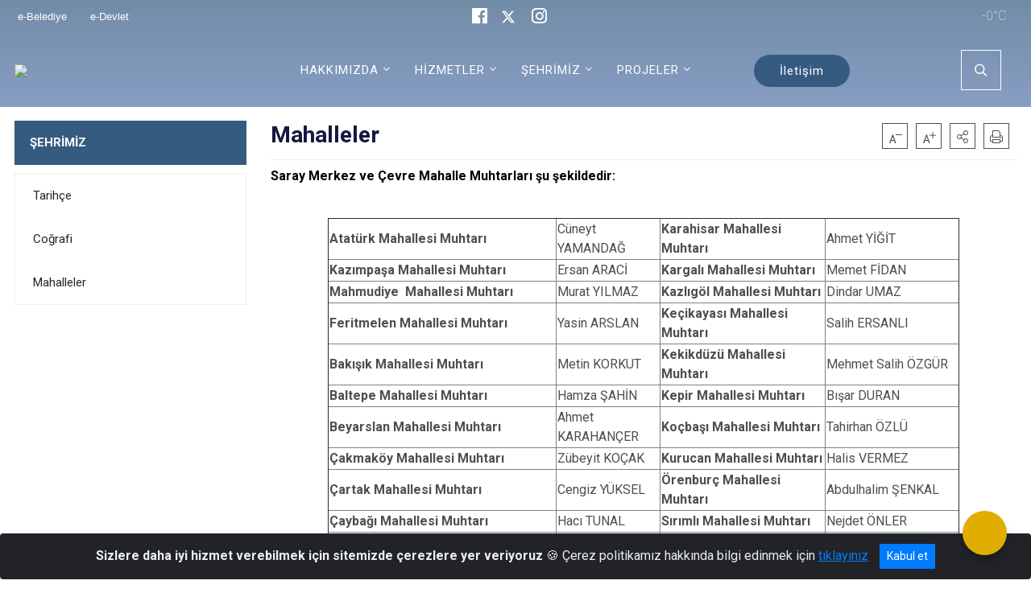

--- FILE ---
content_type: text/html; charset=utf-8
request_url: http://vansaray.bel.tr/mahalleler
body_size: 24125
content:





<!DOCTYPE html>

<html lang=&#39;tr&#39;>
<head>
    <meta name="viewport" content="width=device-width" />
    <meta http-equiv="X-UA-Compatible" content="IE=edge">
    <meta http-equiv="Content-Type" content="text/html; charset=utf-8">
    <title>T.C. SARAY BELEDİYESİ  - Mahalleler</title>
    <meta name="title" content="T.C. SARAY BELEDİYESİ  - Mahalleler">
    <meta name="description" content="Mahalleler">
    <meta name="keywords" content="VAN SARAY BELEDİYESİ">
    <meta name="google-site-verification" content="VAN SARAY BELEDİYESİ" />
    <meta name="classification" content="BELEDİYE">
    <meta name="author" content="T.C Saray Belediyesi ">
    <meta name="copyright" content="T.C Saray Belediyesi ">
    <meta name="revisit-after" content="10 days">
    <meta name="language" content="tr">
    <link rel="shortcut icon" href="/kurumlar/vansaray.bel.tr/Ekran-goruntusu-2025-04-09-170453.png" type="image/x-icon">
    <link href="https://fonts.googleapis.com/css?family=Roboto&amp;subset=latin-ext" rel="preload" as="style" onload="this.onload=null;this.rel='stylesheet'">
    <link rel="preload" href="/Content/Site/fonts/icons.ttf" as="font" type="font/ttf" crossorigin>

    <!-- Structured Data Script  -->
    <script type="application/ld+json">
    {
        "@context": "https://schema.org",
        "@type": "GovernmentOrganization",
         "name": "T.C. SARAY BELEDİYESİ  - Mahalleler"
    }
    </script>


    <style>

        /* The Modal (background) */
        .modal {
            display: none; /* Hidden by default */
            position: fixed; /* Stay in place */
            z-index: 1; /* Sit on top */
            left: 0;
            top: 0;
            width: 100%; /* Full width */
            height: 100%; /* Full height */
            overflow: auto !important; /* Enable scroll if needed */
            background-color: rgb(0,0,0); /* Fallback color */
            background-color: rgba(0,0,0,0.4); /* Black w/ opacity */
        }

        /* Modal Content/Box */
        .modal-content {
            background-color: #fefefe;
            margin: 5% auto; /* 15% from the top and centered */
            padding: 20px;
            border: 1px solid #888;
            border-radius: 20px !important;
            box-shadow: 10px 10px 5px #aaaaaa !important;
            width: 80%; /* Could be more or less, depending on screen size */
        }

        /* The Close Button */
        .close {
            color: #aaa;
            float: right;
            font-size: 28px;
            font-weight: bold;
        }

            .close:hover,
            .close:focus {
                color: black;
                text-decoration: none;
                cursor: pointer;
            }

            .close:hover,
            .close:focus {
                color: black;
                text-decoration: none;
                cursor: pointer;
            }



        .cookiealert {
            position: fixed;
            bottom: 0;
            left: 0;
            width: 100%;
            margin: 0 !important;
            z-index: 999;
            opacity: 0;
            visibility: hidden;
            border-radius: 0;
            transform: translateY(100%);
            transition: all 500ms ease-out;
            color: #ecf0f1;
            background: #212327;
        }

            .cookiealert.show {
                opacity: 1;
                visibility: visible;
                transform: translateY(0%);
                transition-delay: 1000ms;
            }

            .cookiealert a {
                text-decoration: underline
            }

            .cookiealert .acceptcookies {
                margin-left: 10px;
                vertical-align: baseline;
            }
    </style>

    <script src="/Icerik/js?v=kUfQR4eP2rHEbXnP8WNdPsPyxUQsqago--26Ux-XyzY1"></script>

    <link href="/Icerik/css?v=KVENz78dzrYM-R5NuMIp1Liy8ExNyOrCgaUs7GL6quM1" rel="stylesheet"/>



    <meta http-equiv="Content-Security-Policy" content="default-src *;
   img-src * 'self' data: https:; script-src 'self' 'unsafe-inline' 'unsafe-eval' *;
   style-src  'self' 'unsafe-inline' *">
    <script>
        ie = (function () {
            var undef,
                v = 3,
                div = document.createElement('div'),
                all = div.getElementsByTagName('i');
            while (
                div.innerHTML = '<!--[if gt IE ' + (++v) + ']><i></i><![endif]-->',
                all[0]
            );
            return v > 4 ? v : undef;
        }());

        if (ie < 9)
            document.body.innerHTML = '<div style="background:#EEE url(/Content/Common/min-ie9-img.png) center no-repeat; position:absolute; left:0; right:0; bottom:0; top:0; z-index:100000;"></div>';

        $(document).ready(function () {
            $('#DesignContainer').css({ "display": "block" });

            // Sayfadaki tüm <i class="icon-twitter"> etiketlerini seç
            const twitterIcons = document.querySelectorAll('i.icon-twitter');

            // Her bir <i> etiketini döngüye al
            twitterIcons.forEach(icon => {
                // Yeni SVG elementi oluştur
                const svgElement = document.createElement('div');
                svgElement.innerHTML = '<svg xmlns="http://www.w3.org/2000/svg" width="16" height="16" fill="currentColor" class="bi bi-twitter-x" viewBox="0 0 16 16"><path d="M12.6.75h2.454l-5.36 6.142L16 15.25h-4.937l-3.867-5.07-4.425 5.07H.316l5.733-6.57L0 .75h5.063l3.495 4.633L12.601.75Zm-.86 13.028h1.36L4.323 2.145H2.865z"/></svg>';

                // <i> etiketinin yerine SVG'yi ekle
                icon.parentNode.replaceChild(svgElement.firstChild, icon);
            });

        })
    </script>

<link href="/bundles/css/accessibility?v=Lu9-0Ax-l15c2Q9s_CLbJ46X65Kx2slscrL9PEdRYfc1" rel="stylesheet"/>
 <!-- CSS Bundle -->

</head>
<body>

    <div id="myModal" class="modal">

        Modal content
        <div class="modal-content">
            <span class="close">&times;</span>
            <p align="center" style="text-align:center"><span style="font-size:12pt"><span style="line-height:normal"><span style="tab-stops:14.2pt"><span style="font-family:Arial,sans-serif"><b><span lang="TR" style="font-family:&quot;Times New Roman&quot;,serif"><span style="color:#5b9bd5"><span style="letter-spacing:-.25pt">T.C. İÇİŞLERİ BAKANLIĞI</span></span></span></b></span></span></span></span></p>

            <p align="center" style="margin-bottom:16px; text-align:center"><span style="font-size:12pt"><span style="line-height:normal"><span style="tab-stops:14.2pt"><span style="font-family:Arial,sans-serif"><b><span lang="TR" style="font-family:&quot;Times New Roman&quot;,serif"><span style="color:#5b9bd5"><span style="letter-spacing:-.25pt">WEB SİTESİ GİZLİLİK VE ÇEREZ POLİTİKASI</span></span></span></b></span></span></span></span></p>


                <p style="margin-bottom:16px; text-align:justify"><span style="font-size:12px;"><span style="line-height:normal"><span style="font-family:Arial,sans-serif"><span lang="TR"><span style="font-family:&quot;Times New Roman&quot;,serif"> Web sitemizi ziyaret edenlerin kişisel verilerini 6698 sayılı Kişisel Verilerin Korunması Kanunu uyarınca işlemekte ve gizliliğini korumaktayız. Bu Web Sitesi Gizlilik ve Çerez Politikası ile ziyaretçilerin kişisel verilerinin işlenmesi, çerez politikası ve internet sitesi gizlilik ilkeleri belirlenmektedir.</span></span></span></span></span></p>


            <p style="margin-bottom:16px; text-align:justify"><span style="font-size:12px;"><span style="line-height:normal"><span style="font-family:Arial,sans-serif"><span lang="TR"><span style="font-family:&quot;Times New Roman&quot;,serif">Çerezler (cookies), küçük bilgileri saklayan küçük metin dosyalarıdır. Çerezler, ziyaret ettiğiniz internet siteleri tarafından, tarayıcılar aracılığıyla cihazınıza veya ağ sunucusuna depolanır. İnternet sitesi tarayıcınıza yüklendiğinde çerezler cihazınızda saklanır. Çerezler, internet sitesinin düzgün çalışmasını, daha güvenli hale getirilmesini, daha iyi kullanıcı deneyimi sunmasını sağlar. Oturum ve yerel depolama alanları da çerezlerle aynı amaç için kullanılır. İnternet sitemizde çerez bulunmamakta, oturum ve yerel depolama alanları çalışmaktadır.</span></span></span></span></span></p>

            <p style="margin-bottom:16px; text-align:justify"><span style="font-size:12px;"><span style="line-height:normal"><span style="font-family:Arial,sans-serif"><span lang="TR"><span style="font-family:&quot;Times New Roman&quot;,serif">Web sitemizin ziyaretçiler tarafından en verimli şekilde faydalanılması için çerezler kullanılmaktadır. Çerezler tercih edilmemesi halinde tarayıcı ayarlarından silinebilir ya da engellenebilir. Ancak bu web sitemizin performansını olumsuz etkileyebilir. Ziyaretçi tarayıcıdan çerez ayarlarını değiştirmediği sürece bu sitede çerez kullanımını kabul ettiği varsayılır.</span></span></span></span></span></p>

            <div style="text-align:justify"><span style="font-size:16px;"><strong><span style="font-family:&quot;Times New Roman&quot;,serif"><span style="color:black">1.Kişisel Verilerin İşlenme Amacı</span></span></strong></span></div>

            <p style="margin-bottom:16px; text-align:justify"><span style="font-size:12px;"><span style="line-height:normal"><span style="font-family:Arial,sans-serif"><span lang="TR"><span style="font-family:&quot;Times New Roman&quot;,serif">Web sitemizi ziyaret etmeniz dolayısıyla elde edilen kişisel verileriniz aşağıda sıralanan amaçlarla T.C. İçişleri Bakanlığı tarafından Kanun’un 5. ve 6. maddelerine uygun olarak işlenmektedir:</span></span></span></span></span></p>

            <ul>
                <li style="text-align:justify"><span style="font-size:12px;"><span style="line-height:normal"><span style="font-family:Arial,sans-serif"><span lang="TR"><span style="font-family:&quot;Times New Roman&quot;,serif">T.C. İçişleri Bakanlığı</span></span><span lang="TR"><span style="font-family:&quot;Times New Roman&quot;,serif"> tarafından yürütülen ticari faaliyetlerin yürütülmesi için gerekli çalışmaların yapılması ve buna bağlı iş süreçlerinin gerçekleştirilmesi,</span></span></span></span></span></li>
                <li style="text-align:justify"><span style="font-size:12px;"><span style="line-height:normal"><span style="font-family:Arial,sans-serif"><span lang="TR"><span style="font-family:&quot;Times New Roman&quot;,serif">T.C. İçişleri Bakanlığı</span></span><span lang="TR"><span style="font-family:&quot;Times New Roman&quot;,serif"> tarafından sunulan ürün ve hizmetlerden ilgili kişileri faydalandırmak için gerekli çalışmaların yapılması ve ilgili iş süreçlerinin gerçekleştirilmesi,</span></span></span></span></span></li>
                <li style="margin-bottom:16px; text-align:justify"><span style="font-size:12px;"><span style="line-height:normal"><span style="font-family:Arial,sans-serif"><span lang="TR"><span style="font-family:&quot;Times New Roman&quot;,serif">T.C. İçişleri Bakanlığı</span></span><span lang="TR"><span style="font-family:&quot;Times New Roman&quot;,serif"> tarafından sunulan ürün ve hizmetlerin ilgili kişilerin beğeni, kullanım alışkanlıkları ve ihtiyaçlarına göre özelleştirilerek ilgili kişilere önerilmesi ve tanıtılması.</span></span></span></span></span></li>
            </ul>

            <div style="text-align:justify">&nbsp;</div>

            <div style="text-align:justify"><span style="font-size:16px;"><strong><span style="font-family:&quot;Times New Roman&quot;,serif"><span style="color:black">2.Kişisel Verilerin Aktarıldığı Taraflar ve Aktarım Amacı</span></span></strong></span></div>

            <p style="margin-bottom:16px; text-align:justify"><span style="font-size:12px;"><span style="line-height:normal"><span style="font-family:Arial,sans-serif"><span lang="TR"><span style="font-family:&quot;Times New Roman&quot;,serif">Web sitemizi ziyaret etmeniz dolayısıyla elde edilen kişisel verileriniz, kişisel verilerinizin işlenme amaçları doğrultusunda, iş ortaklarımıza, tedarikçilerimize kanunen yetkili kamu kurumlarına ve özel kişilere Kanun’un 8. ve 9. maddelerinde belirtilen kişisel veri işleme şartları ve amaçları kapsamında aktarılabilmektedir.</span></span></span></span></span></p>

            <div style="text-align:justify"><strong><span style="font-size:16px;"><span style="font-family:&quot;Times New Roman&quot;,serif"><span style="color:black">3.Kişisel Verilerin Toplanma Yöntemi</span></span></span></strong></div>

            <p style="margin-bottom:16px; text-align:justify"><span style="font-size:12px;"><span style="line-height:normal"><span style="font-family:Arial,sans-serif"><span lang="TR"><span style="font-family:&quot;Times New Roman&quot;,serif">Çerezler, ziyaret edilen internet siteleri tarafından tarayıcılar aracılığıyla cihaza veya ağ sunucusuna depolanan küçük metin dosyalarıdır. Web sitemiz ziyaret edildiğinde, kişisel verilerin saklanması için herhangi bir çerez kullanılmamaktadır.</span></span></span></span></span></p>

            <div style="text-align:justify"><strong><span style="font-size:16px;"><span style="font-family:&quot;Times New Roman&quot;,serif"><span style="color:black">4.Çerezleri Kullanım Amacı</span></span></span></strong></div>

            <p style="margin-bottom:16px; text-align:justify"><span style="font-size:12px;"><span style="line-height:normal"><span style="font-family:Arial,sans-serif"><span lang="TR"><span style="font-family:&quot;Times New Roman&quot;,serif">Web sitemiz birinci ve üçüncü taraf çerezleri kullanır. Birinci taraf çerezleri çoğunlukla web sitesinin doğru şekilde çalışması için gereklidir, kişisel verilerinizi tutmazlar. Üçüncü taraf çerezleri, web sitemizin performansını, etkileşimini, güvenliğini, reklamları ve sonucunda daha iyi bir hizmet sunmak için kullanılır. Kullanıcı deneyimi ve web sitemizle gelecekteki etkileşimleri hızlandırmaya yardımcı olur. Bu kapsamda çerezler;</span></span></span></span></span></p>

            <p style="margin-bottom:16px; text-align:justify"><span style="font-size:14px;"><span style="line-height:normal"><span style="font-family:Arial,sans-serif"><b><span lang="TR"><span style="font-family:&quot;Times New Roman&quot;,serif">İşlevsel:</span></span></b><span lang="TR"><span style="font-family:&quot;Times New Roman&quot;,serif"> </span></span></span></span></span><span style="font-size:12px;"><span style="line-height:normal"><span style="font-family:Arial,sans-serif"><span lang="TR"><span style="font-family:&quot;Times New Roman&quot;,serif">Bunlar, web sitemizdeki bazı önemli olmayan işlevlere yardımcı olan çerezlerdir. Bu işlevler arasında videolar gibi içerik yerleştirme veya web sitesindeki içerikleri sosyal medya platformlarında paylaşma yer alır.</span></span></span></span></span></p>

            <h2 style="text-indent:0in; text-align:justify"><span style="font-size:14px;"><span style="font-family:&quot;Times New Roman&quot;,serif"><span style="color:black">Teknik olarak web sitemizde kullanılan çerez türleri aşağıdaki tabloda gösterilmektedir.</span></span></span></h2>

            <table class="Table" style="border:solid windowtext 1.0pt">
                <tbody>
                    <tr>
                        <td style="border:solid windowtext 1.0pt; width:137.3pt; padding:.75pt .75pt .75pt .75pt" width="186">
                            <p style="text-align:justify"><span style="font-size:14px;"><span style="line-height:normal"><span style="font-family:Arial,sans-serif"><span lang="TR"><span style="font-family:&quot;Times New Roman&quot;,serif">Oturum Çerezleri</span></span></span></span></span></p>

                            <p style="text-align:justify"><span style="font-size:14px;"><span style="line-height:normal"><span style="font-family:Arial,sans-serif"><i><span lang="TR"><span style="font-family:&quot;Times New Roman&quot;,serif">(Session Cookies)</span></span></i></span></span></span></p>
                        </td>
                        <td style="border:solid windowtext 1.0pt; width:344.7pt; padding:.75pt .75pt .75pt .75pt" width="463">
                            <p style="margin-right:7px; text-align:justify"><span style="font-size:14px;"><span style="line-height:normal"><span style="font-family:Arial,sans-serif"><span lang="TR"><span style="font-family:&quot;Times New Roman&quot;,serif">Oturum çerezleri ziyaretçilerimizin web sitemizi ziyaretleri süresince kullanılan, tarayıcı kapatıldıktan sonra silinen geçici çerezlerdir. Amacı ziyaretiniz süresince İnternet Sitesinin düzgün bir biçimde çalışmasının teminini sağlamaktır.</span></span></span></span></span></p>
                        </td>
                    </tr>
                </tbody>
            </table>

            <h2 style="text-indent:0in; text-align:justify">&nbsp;</h2>

            <p style="margin-bottom:16px; text-align:justify"><span style="font-size:12pt"><span style="line-height:normal"><span style="tab-stops:14.2pt"><span style="font-family:Arial,sans-serif"><b><span lang="TR" style="font-size:10.0pt"><span style="font-family:&quot;Times New Roman&quot;,serif">Web sitemizde çerez kullanılmasının başlıca amaçları aşağıda sıralanmaktadır:</span></span></b></span></span></span></span></p>

            <ul>
                <li style="margin-bottom:16px; text-align:justify"><span style="font-size:12px;"><span style="line-height:normal"><span style="font-family:Arial,sans-serif"><span lang="TR"><span style="font-family:&quot;Times New Roman&quot;,serif">•	İnternet sitesinin işlevselliğini ve performansını arttırmak yoluyla sizlere sunulan hizmetleri geliştirmek,</span></span></span></span></span></li>
            </ul>

            <div style="margin-bottom:16px; text-align:justify"><strong><span style="font-size:16px;"><span style="font-family:&quot;Times New Roman&quot;,serif"><span style="color:black">5.Çerez Tercihlerini Kontrol Etme</span></span></span></strong></div>

            <p style="margin-bottom:16px; text-align:justify"><span style="font-size:12px;"><span style="line-height:normal"><span style="font-family:Arial,sans-serif"><span lang="TR"><span style="font-family:&quot;Times New Roman&quot;,serif">Farklı tarayıcılar web siteleri tarafından kullanılan çerezleri engellemek ve silmek için farklı yöntemler sunar. Çerezleri engellemek / silmek için tarayıcı ayarları değiştirilmelidir. Tanımlama bilgilerinin nasıl yönetileceği ve silineceği hakkında daha fazla bilgi edinmek için </span></span><a href="http://www.allaboutcookies.org" style="color:blue; text-decoration:underline"><span style="font-family:&quot;Times New Roman&quot;,serif">www.allaboutcookies.org</span></a><span lang="TR"><span style="font-family:&quot;Times New Roman&quot;,serif"> adresi ziyaret edilebilir. Ziyaretçi, tarayıcı ayarlarını değiştirerek çerezlere ilişkin tercihlerini kişiselleştirme imkânına sahiptir. &nbsp;</span></span></span></span></span></p>

            <div style="text-align:justify"><strong><span style="font-size:16px;"><span style="font-family:&quot;Times New Roman&quot;,serif"><span style="color:black">6.Veri Sahiplerinin Hakları</span></span></span></strong></div>

            <p style="margin-bottom:16px; text-align:justify"><span style="font-size:12px;"><span style="line-height:normal"><span style="font-family:Arial,sans-serif"><span lang="TR"><span style="font-family:&quot;Times New Roman&quot;,serif">Kanunun ilgili kişinin haklarını düzenleyen 11 inci maddesi kapsamındaki talepleri, Politika’da düzenlendiği şekilde, ayrıntısını Bakanlığımıza ileterek yapabilir. Talebin niteliğine göre en kısa sürede ve en geç otuz gün içinde başvuruları ücretsiz olarak sonuçlandırılır; ancak işlemin ayrıca bir maliyet gerektirmesi halinde Kişisel Verileri Koruma Kurulu tarafından belirlenecek tarifeye göre ücret talep edilebilir.</span></span></span></span></span></p>

            <h2 style="text-indent:0in; text-align:justify">&nbsp;</h2>

        </div>

    </div>

    <div id="DesignContainer" class="saturnContainer"
         style="display:none; max-width: ;width:100%; margin-left: 0%; margin-right: 0%;margin: 0 auto;">
        
        <div class=""><div class=" saturnHeader"><div>
<style type="text/css">body {
    font-family: 'Roboto', sans-serif;
    font-size: 16px;
}
</style>
<div>



<style>
    .ml-auto, .mx-auto {
        margin: auto !important;
    }

    .navbar-brand {
        margin-right: 3rem !important;
    }
</style>





<link href="/Areas/WebPart/Contents/BHeader/css/header.css" rel="stylesheet" />
<link href="/WebPart/BHeader-css?v=03XY6AAekpqnLXrm7BrQ-OAn3Vo-V1o8SarHtzoAS7M1" rel="stylesheet"/>


<div id="ew8dcbb261659e4ea3ab2213d1316eb585">
    <div class="top-container">
        <div class="buyukHeader_Top topbar d-none d-md-block">
            <div class="container">
                <div class="row no-gutters">
                    <div class="col-4 d-none d-md-block headerLinkler">
                            <a href="https://www.belediye.gov.tr/" target="_blank" rel="noopener noreferrer">e-Belediye <i class="fas fa-external-link-alt"></i></a>
                            <a href="https://www.turkiye.gov.tr/" target="_blank" rel="noopener noreferrer">e-Devlet <i class="fas fa-external-link-alt"></i></a>
                    </div>
                    <div class="col-4 d-none d-md-block headerSosyal">

                            <a href="https://www.facebook.com/share/15ws2Bv64g/" target="_blank" rel="noopener noreferrer"><i class="icon-facebook" style="font-size:1.2rem;margin-right:15px"></i> </a>
                                                    <a href="https://x.com/SarayBldy65?t=SJTJrrofbSjJrgo2bDjjfQ&amp;s=09" target="_blank" rel="noopener noreferrer"><i class="icon-twitter" style="font-size:1.2rem;margin-right:15px"></i></a>
                                                    <a href="https://www.instagram.com/saraybelediyesi_?igsh=MWE3NW1mNDJoOGxjNg==" target="_blank" rel="noopener noreferrer"><i class="icon-instagram" style="font-size:1.2rem;margin-right:15px"></i></a>
                                                                    </div>



                    <div class="col-4 d-none d-md-block headerSag">
                        <div class="buyukHeader_havadurumu"></div>

                    </div>

                </div>
            </div>
        </div>
        <div class="header">
            <div class="container">
                <nav class="d-md-none navbar navbar-expand-md navbar-dark" id="MobileMenu">
                    <a class="navbar-brand float-left" href="http://www.vansaray.bel.tr">
                        <div class="logo-img"><img src="/kurumlar/vansaray.bel.tr/logo-bayrakli.png" /></div>
                        <div class="logo-text"> T.C. SARAY BELEDİYESİ</div>
                    </a>
                    <span class="navbar-toggler mh-btns-right navbar-toggler-search">
                        <a href="#MobileSearch"><i class="icon-search"></i></a>
                    </span>
                    <span class="navbar-toggler mh-btns-right"><a href="#MobileSlideMenu"><i class="icon-bars"></i></a></span>
                </nav>
                <nav class="d-none d-md-flex navbar navbar-expand-md" id="DesktopMenu">
                    <a class="navbar-brand" href="http://www.vansaray.bel.tr">
                        <div class="logo-img"><img class="img-fluid" src="/kurumlar/vansaray.bel.tr/logo-bayrakli.png" /></div>
                        <div class="logo-text"> T.C. SARAY BELEDİYESİ</div>
                    </a>
                    <div class="collapse navbar-collapse" id="headerNavbar">
                            <ul class="navbar-nav ml-auto">
                <li class="nav-item dropdown">
                    <a class="nav-link dropdown-toggle" id="menu_251683" href="#" role="button" data-toggle="dropdown" aria-haspopup="true" aria-expanded="false">HAKKIMIZDA</a>
                    <div class="dropdown-menu" aria-labelledby="menu_251683">

                        <div class="container">
                            <div class="row no-gutters">
                                <div class="col-lg-4 col-md-4">

                                </div>
                                <div class="col-lg-8 col-md-8">
                                    <div class="menu-list">
                                            <ul>
                                                        <li>
                                                                <a href="//vansaray.bel.tr/tarihcemiz">Belediye Hakkında</a>
                                                        </li>
                                                        <li>
                                                                <a href="#">Müdürlükler</a>
                                                        </li>
                                                        <li>
                                                                <a href="#">Teşkilat Şeması</a>
                                                        </li>
                                                        <li>
                                                                <a href="//vansaray.bel.tr/haberler">Haberler</a>
                                                        </li>
                                                        <li>
                                                                <a href="//vansaray.bel.tr/duyurular">Duyurular</a>
                                                        </li>
                                                        <li tabindex="0">
                                                            <a class="menu-list-submenu" href="#">Galeriler</a>
                                                                <ul class="" style="margin-left:0px">
                                                                        <li>
                                                                                <a href="//vansaray.bel.tr/carsi-meydani-isiklandirmasi">Foto Galeri</a>
                                                                        </li>
                                                                        <li>
                                                                                <a href="#">Video Galeri</a>
                                                                        </li>
                                                                </ul>
                                                        </li>
                                            </ul>
                                    </div>
                                </div>
                            </div>
                        </div>
                    </div>
                </li>
                <li class="nav-item dropdown">
                    <a class="nav-link dropdown-toggle" id="menu_251704" href="#" role="button" data-toggle="dropdown" aria-haspopup="true" aria-expanded="false">HİZMETLER</a>
                    <div class="dropdown-menu" aria-labelledby="menu_251704">

                        <div class="container">
                            <div class="row no-gutters">
                                <div class="col-lg-4 col-md-4">

                                </div>
                                <div class="col-lg-8 col-md-8">
                                    <div class="menu-list">
                                            <ul>
                                                        <li tabindex="0">
                                                            <a class="menu-list-submenu" href="#">Kamu Hizmetleri</a>
                                                                <ul class="" style="margin-left:0px">
                                                                        <li>
                                                                                <a href="//vansaray.bel.tr/yapi-kullanim">Yapı Kullanım</a>
                                                                        </li>
                                                                        <li>
                                                                                <a href="//vansaray.bel.tr/insaat-ruhsati">İnşaat Ruhsatı</a>
                                                                        </li>
                                                                        <li>
                                                                                <a href="//vansaray.bel.tr/numarataj">Numarataj</a>
                                                                        </li>
                                                                        <li>
                                                                                <a href="//vansaray.bel.tr/vergi-islemleri">Vergi İşlemleri</a>
                                                                        </li>
                                                                        <li>
                                                                                <a href="//vansaray.bel.tr/isyeri-acma-ruhsati">İşyeri Açma Ruhsatı</a>
                                                                        </li>
                                                                        <li>
                                                                                <a href="//vansaray.bel.tr/evlilik-hizmetleri">Evlilik Hizmetleri</a>
                                                                        </li>
                                                                </ul>
                                                        </li>
                                                        <li tabindex="0">
                                                            <a class="menu-list-submenu" href="#">Kültür</a>
                                                                <ul class="" style="margin-left:0px">
                                                                        <li>
                                                                                <a href="#">Etkinlikler</a>
                                                                        </li>
                                                                </ul>
                                                        </li>
                                            </ul>
                                    </div>
                                </div>
                            </div>
                        </div>
                    </div>
                </li>
                <li class="nav-item dropdown">
                    <a class="nav-link dropdown-toggle" id="menu_251722" href="#" role="button" data-toggle="dropdown" aria-haspopup="true" aria-expanded="false">ŞEHRİMİZ</a>
                    <div class="dropdown-menu" aria-labelledby="menu_251722">

                        <div class="container">
                            <div class="row no-gutters">
                                <div class="col-lg-4 col-md-4">

                                </div>
                                <div class="col-lg-8 col-md-8">
                                    <div class="menu-list">
                                            <ul>
                                                        <li>
                                                                <a href="//vansaray.bel.tr/tarihcemiz">Tarihçe</a>
                                                        </li>
                                                        <li>
                                                                <a href="//vansaray.bel.tr/cografyasi">Coğrafi</a>
                                                        </li>
                                                        <li>
                                                                <a href="//vansaray.bel.tr/mahalleler">Mahalleler</a>
                                                        </li>
                                            </ul>
                                    </div>
                                </div>
                            </div>
                        </div>
                    </div>
                </li>
                <li class="nav-item dropdown">
                    <a class="nav-link dropdown-toggle" id="menu_251731" href="#" role="button" data-toggle="dropdown" aria-haspopup="true" aria-expanded="false">PROJELER</a>
                    <div class="dropdown-menu" aria-labelledby="menu_251731">

                        <div class="container">
                            <div class="row no-gutters">
                                <div class="col-lg-4 col-md-4">

                                </div>
                                <div class="col-lg-8 col-md-8">
                                    <div class="menu-list">
                                            <ul>
                                                        <li>
                                                                <a href="//vansaray.bel.tr/5-mahallemize-modern-semt-sahasi-yapildi">Tamamlanan Projeler</a>
                                                        </li>
                                                        <li>
                                                                <a href="//vansaray.bel.tr/5-mahallemize-modern-semt-sahasi-yapildi">Devam Eden Projeler</a>
                                                        </li>
                                                        <li>
                                                                <a href="#">Planlanan Projeler</a>
                                                        </li>
                                            </ul>
                                    </div>
                                </div>
                            </div>
                        </div>
                    </div>
                </li>
        <li class="col-auto nav-item" id="specialButon">
            <a id="specialButonA" class="nav-link sagButton" href=""></a>
        </li>

    </ul>

                        <div class="search-form-container dropdown">
                            <a class="search-button dropdown-toggle" id="headerSearch" href="javascript:void(0);" data-toggle="dropdown" aria-haspopup="true" aria-expanded="false">
                                <div class="btn-search"></div>
                            </a>
                            <div class="search-form dropdown-menu dropdown-menu-right">
                                <div class="container">
                                    <div class="row">
                                        <div class="col-md-8 col-lg-6 mx-auto">
                                            <div class="input-group form-search">
                                                <input id="ew8dcbb261659e4ea3ab2213d1316eb5851" class="form-control" type="text" placeholder="Aramak istediğiniz kelimeyi yazınız." aria-label="Aramak istediğiniz kelimeyi yazınız." aria-describedby="search-input" />
                                                <div class="input-group-append">
                                                    <button class="btn px-5" id="ew8dcbb261659e4ea3ab2213d1316eb5852" type="button">Ara</button>
                                                </div>
                                            </div>
                                        </div>
                                    </div>
                                </div>
                            </div>
                        </div>
                    </div>
                </nav>
            </div>
        </div>
        <div class="progress-container">
            <div class="progress-bar" id="scrollindicator"></div>
        </div>
    </div>
    <div class="page_wrapper"></div>
    <div class="d-none">
        <nav id="MobileSearch" aria-hidden="true">
            <div class="navbar-search">
                <div class="input-group">
                    <input class="form-control BHeaderarama" type="text" id="ew8dcbb261659e4ea3ab2213d1316eb5853" aria-label="Lütfen aramak istediğiniz kelimeyi yazınız..." placeholder="Lütfen aramak istediğiniz kelimeyi yazınız...">
                    <div class="input-group-append">
                        <span class="input-group-text"><i class="icon-search"></i></span>
                    </div>
                    <a class="btn-clear" href="javascript:void(0);"><i class="icon-close"></i></a>
                </div><a class="btn btn-navy" id="ew8dcbb261659e4ea3ab2213d1316eb5854" onclick="mobilArama()">Ara</a>
            </div>
        </nav>
        <nav id="MobileSlideMenu" aria-hidden="true">
                <ul>
                <li>
                    <span>HAKKIMIZDA</span>
                        <ul>
                <li>
                        <a href="//vansaray.bel.tr/tarihcemiz">Belediye Hakkında</a>
                </li>
                <li>
                        <a href="#">Müdürlükler</a>
                </li>
                <li>
                        <a href="#">Teşkilat Şeması</a>
                </li>
                <li>
                        <a href="//vansaray.bel.tr/haberler">Haberler</a>
                </li>
                <li>
                        <a href="//vansaray.bel.tr/duyurular">Duyurular</a>
                </li>
                <li>
                    <span>Galeriler</span>
                        <ul>
                <li>
                        <a href="//vansaray.bel.tr/carsi-meydani-isiklandirmasi">Foto Galeri</a>
                </li>
                <li>
                        <a href="#">Video Galeri</a>
                </li>
    </ul>



                </li>
    </ul>



                </li>
                <li>
                    <span>HİZMETLER</span>
                        <ul>
                <li>
                    <span>Kamu Hizmetleri</span>
                        <ul>
                <li>
                        <a href="//vansaray.bel.tr/yapi-kullanim">Yapı Kullanım</a>
                </li>
                <li>
                        <a href="//vansaray.bel.tr/insaat-ruhsati">İnşaat Ruhsatı</a>
                </li>
                <li>
                        <a href="//vansaray.bel.tr/numarataj">Numarataj</a>
                </li>
                <li>
                        <a href="//vansaray.bel.tr/vergi-islemleri">Vergi İşlemleri</a>
                </li>
                <li>
                        <a href="//vansaray.bel.tr/isyeri-acma-ruhsati">İşyeri Açma Ruhsatı</a>
                </li>
                <li>
                        <a href="//vansaray.bel.tr/evlilik-hizmetleri">Evlilik Hizmetleri</a>
                </li>
    </ul>



                </li>
                <li>
                    <span>Kültür</span>
                        <ul>
                <li>
                        <a href="#">Etkinlikler</a>
                </li>
    </ul>



                </li>
    </ul>



                </li>
                <li>
                    <span>ŞEHRİMİZ</span>
                        <ul>
                <li>
                        <a href="//vansaray.bel.tr/tarihcemiz">Tarihçe</a>
                </li>
                <li>
                        <a href="//vansaray.bel.tr/cografyasi">Coğrafi</a>
                </li>
                <li>
                        <a href="//vansaray.bel.tr/mahalleler">Mahalleler</a>
                </li>
    </ul>



                </li>
                <li>
                    <span>PROJELER</span>
                        <ul>
                <li>
                        <a href="//vansaray.bel.tr/5-mahallemize-modern-semt-sahasi-yapildi">Tamamlanan Projeler</a>
                </li>
                <li>
                        <a href="//vansaray.bel.tr/5-mahallemize-modern-semt-sahasi-yapildi">Devam Eden Projeler</a>
                </li>
                <li>
                        <a href="#">Planlanan Projeler</a>
                </li>
    </ul>



                </li>
    </ul>

        </nav>
    </div>
</div>

<script src="/WebPart/BHeader-js?v=BMaaL4XJI4YhgWXbWFxed3JeVeN5WwbutplXcyeLjWw1"></script>


<script>
    var mobildilmenu = "";
    $(document).ready(function () {
        $("#ew8dcbb261659e4ea3ab2213d1316eb585").css({ "display": "block" });
        $("#ew8dcbb261659e4ea3ab2213d1316eb585").BHeader({
            UstAlanBgColor:' ',
            ustLinkColor: '#fff',
            textColor: '#fff',
            menuTextColor:'#13183E',
            butonBgColor: '#355b81',
            btnHoverColor: '#fff',
            iconColor:'#fff'
        });

        var mobilustmenu = new Array();
        mobilustmenu = [{"Link":"https://www.belediye.gov.tr/","Baslik":"e-Belediye"},{"Link":"https://www.turkiye.gov.tr/","Baslik":"e-Devlet"}];
        mobilustmenu.forEach(ustLinklerDon)

            function ustLinklerDon(item) {
                $('#MobileSlideMenu>ul').append("<li class='mm-listitem'><a href='" + item.Link + "' target='_blank' class='mm-listitem__text ext-link'>" + item.Baslik + "</a> </li>");
            }

        $('#MobileSlideMenu>ul').append(mobildilmenu);


        


        var hangiTasarim=" ";   //üst alana arkaplan rengi vermek 1.tasarımı seçtiğini belirtir, bu durumda açılır menüye tıklayınca beyaz alana arkaplan rengi vermemesi gerekir

        if (hangiTasarim != " ") {

            $(".top-container .header").css("background-color", "#fff");


            //üst alan rengi seçilirse icon renkleri de o rengi almali, mobil için bu önemli
            function injectStyles(rule) {
                var div = $("<div />", {
                    html: '<style>' + rule + '</style>'
                }).appendTo("body");
            }
            injectStyles('.fixedTop .buyukHeader_Top a {color: ' + "#fff" + " !important"); //üst alan rengi scroll olunca linkler
            injectStyles('.fixedTop .headerSosyal .cls-2 {fill: ' + "#fff" + " !important"); //üst alan rengi scroll olunca linkler
            injectStyles('.fixedTop .buyukHeader_havadurumu{color: ' + "#fff" + " !important"); //üst alan rengi scroll olunca hava durumu
            injectStyles('#specialButonA {color: ' + "#fff" + " !important"); //butonun yazı rengi sıkıntıya girmesin diye

            injectStyles('.icon-search:before{color: ' + "#fff" + " !important"); //üst alan rengi seçilirse iconun rengi
            injectStyles('.icon-bars:before{color: ' + "#fff" + " !important");//üst alan rengi seçilirse hamburger iconun rengi
             injectStyles('.top-container .search-form-container .search-button .btn-search:before{color: ' + " " + " !important");
            injectStyles('.top-container .search-form-container .search-button .btn-search{border:1px solid ' + " " + " !important");
            injectStyles('.belediyeDil{background-color:' + " " + " !important"); //dil seçimi renk ayarı


               injectStyles('#MobileSearch i{color: ' + " " + " !important");
            injectStyles('#MobileSearch .navbar-search input{color: ' + " " + " !important");
            injectStyles('#MobileSearch .btn-navy {background-color: ' + " " + " !important");
            injectStyles('#MobileSlideMenu .navbar-header{color: ' + " " + " !important");
            injectStyles('#MobileSlideMenu .mm-listview .mm-listitem .mm-listitem__text {color: ' + " " + " !important");
            injectStyles('#MobileSlideMenu .mm-listview .mm-listitem.MobileEmailLink a span, #MobileSlideMenu .mm-listview .mm-listitem.MobileEmailLink a strong{color: ' + " " + " !important");
            injectStyles('#MobileSlideMenu .mm-listview .mm-listitem .mm-listitem__text.ext-link:after{color: ' + " " + " !important");
            injectStyles('#MobileSlideMenu i{color: ' + " " + " !important");
            injectStyles('#MobileSlideMenu .mm-listview .mm-listitem .mm-btn_next:after{color: ' + " " + " !important");
            injectStyles('#MobileSlideMenu :not(#mm-1) .mm-navbar__title {background-color: ' + " " + " !important");
            injectStyles('#MobileSlideMenu .mm-menu_offcanvas .navbar-header{color: ' + " " + " !important");
            injectStyles('.mm-menu_offcanvas .navbar-header{color: ' + " " + " !important");


        }



        if (1 == 1) {

            $("#specialButonA").attr("href", " http://vansaray.bel.tr/iletisim");
            $("#specialButonA").text(" İletişim");
            var btnBilgiText = $("#specialButonA").text(" İletişim")[0].outerText;
            var btnBilgiLink = $("#specialButonA").attr("href", " http://vansaray.bel.tr/iletisim")[0].href;
            $('#MobileSlideMenu>ul').append("<li class='mm-listitem'><a href=" + btnBilgiLink + " target='_blank' class='mm-listitem__text ext-link'>" + btnBilgiText + "</a> </li>")
        }
        else {
            $("#specialButon").hide();
        }



        StickyHeader();

        $('#ew8dcbb261659e4ea3ab2213d1316eb585 .dropdown-menu').on({
            "click": function (e) {
                e.stopPropagation();
            }
        });

        $('#ew8dcbb261659e4ea3ab2213d1316eb585 .dropdown-toggle').on('click', function () {
            if ($(this).parent().hasClass('show')) {
                if ($(this).length && $(this).attr('href')) {
                    location.href = $(this).attr('href');
                }
            }
        });


        function getKeyCode(key) {
            return (key == null) ? event.keyCode : key.keyCode;
        }

        $(document).on('keyup', function (eventObj) {
            if (getKeyCode(eventObj) == '9') {
                var $el = $(document.activeElement);
                $('body *').removeClass('hover');
                $el.addClass('hover');
                if ($el.hasClass("dropdown-toggle")) {
                    $el.click();
                }
            }
        });

        $('#ew8dcbb261659e4ea3ab2213d1316eb585 .navbar .dropdown').on('show.bs.dropdown', function () {
            $('#ew8dcbb261659e4ea3ab2213d1316eb585 .page_wrapper').show();
        });
        $('#ew8dcbb261659e4ea3ab2213d1316eb585 .navbar .dropdown').on('hide.bs.dropdown', function () {
            $('#ew8dcbb261659e4ea3ab2213d1316eb585 .page_wrapper').hide();
        });

        $('#MobileSlideMenu').mmenu({
            "navbar": {
                title: '',
            },
            "navbars": [
                {
                    "position": "top",
                    "height": 1,
                    "content": [
                        "<div class='navbar-header'> T.C. SARAY BELEDİYESİ<i class='icon-close'></i></div>",
                    ]
                }
            ],
            "extensions": [
                "pagedim-black",
                "position-front",
                "position-right",
                "border-full"
            ]
        }, {
                language: "tr"
            });


        $('#MobileSearch').mmenu({
            hooks: {
                "openPanel:finish": function ($panel) {
                    $('.navbar-header .icon-close').click(function () {
                        $('.mm-wrapper__blocker a').click();
                    });
                }
            },
            "navbar": {
                title: '',
            },
            "navbars": [
                {
                    "position": "top",
                    "height": 1,
                    "content": [
                        "<div class='navbar-header'>Aramak istediğiniz kelimeyi yazınız.<i class='icon-close'></i></div>",
                    ]
                }
            ],
            "extensions": [
                "pagedim-black",
                "position-front",
                "position-right",
                "border-full"
            ]
        }, {
                language: "tr"
            });

        $('#ew8dcbb261659e4ea3ab2213d1316eb585 .navbar-search input').on('keyup', function () {
            if ($(this).val() === '') {
                $('#ew8dcbb261659e4ea3ab2213d1316eb585 .navbar-search .btn-clear').hide();
            } else {
                $('#ew8dcbb261659e4ea3ab2213d1316eb585 .navbar-search .btn-clear').css('display', 'flex');
            }
        });

        $('#ew8dcbb261659e4ea3ab2213d1316eb585 .navbar-search .btn-clear').on('click', function () {
            $('#ew8dcbb261659e4ea3ab2213d1316eb585 .navbar-search input').val('').focus();
            $(this).hide();
        });

        $('.ui-menu').niceScroll({
            autohidemode: false,
            cursorwidth: '4px',
            cursorborder: '0px',
            cursorborderradius: '0px',
            cursorcolor: '#fff',
            railoffset: true,
            //railpadding: { top: 10, right: 0, left: 0, bottom: 0 },
            railvalign: top,
            background: '#EEEEEE'
        });

    });

    $(window).scroll(function () {
        StickyHeader();
        if ($('#scrollindicator').length > 0) {
            ScrollIndicator();
        }
    });

    function StickyHeader() {
        if ($(this).scrollTop() > 0 && !$('.top-container').hasClass('fixedTop')) {
            $('.top-container').addClass('fixedTop');
            $('.main-slider, body').addClass('fixedPadding');
        }
        if ($(this).scrollTop() === 0 && $('.top-container').hasClass('fixedTop')) {
            $('.top-container').removeClass('fixedTop');
            $('.main-slider, body').removeClass('fixedPadding');
        }
    }

    function ScrollIndicator() {
        var scrollindicator = document.getElementById("scrollindicator");
        var winScroll = document.body.scrollTop || document.documentElement.scrollTop;
        var height = document.documentElement.scrollHeight - document.documentElement.clientHeight;
        var scrolled = (winScroll / height) * 100;
        scrollindicator.style.width = scrolled + "%";
    }

    $('#ew8dcbb261659e4ea3ab2213d1316eb5851').bind("enterKey", function (e) {

       var kelime = $("#ew8dcbb261659e4ea3ab2213d1316eb5851").val();
       if (kelime.trim().length < 3) {
           alert("Lütfen en az 3 harften oluşan bir kelime giriniz.");
        }
        else {
            var url = location.protocol + "//" + window.location.hostname + "/arama" + "/ara/" + kelime;
            window.location.href = url;
        }
    });
    $('#ew8dcbb261659e4ea3ab2213d1316eb5851').keyup(function (e) {
        if (e.keyCode == 13) {
            $(this).trigger("enterKey");
        }
    });
    $("#ew8dcbb261659e4ea3ab2213d1316eb5852").click(function () {
        var kelime = $("#ew8dcbb261659e4ea3ab2213d1316eb5851").val();

        if (kelime.trim().length < 3) {
            alert("Lütfen en az 3 harften oluşan bir kelime giriniz.");
        }
        else {
            var url = location.protocol + "//" + window.location.hostname + "/arama" + "/ara/" + kelime;
            window.location.href = url;
        }

    });
      $("#ew8dcbb261659e4ea3ab2213d1316eb5853").keyup(function (e) {
        if (e.keyCode == 13) {
            $(this).trigger("enterKey");
        }
    });
    function mobilArama() {
        var kelime = $("#ew8dcbb261659e4ea3ab2213d1316eb5853").val();

        if (kelime.trim().length < 3) {
            alert('Lütfen en az 3 harften oluşan bir kelime giriniz.')
        }
        else {
            var url = location.protocol + "//" + window.location.hostname + "/arama" + "/ara/" + kelime;
            window.location.href = url;
        }
    }


            $.ajax({
            type: "POST",
            url: "/ISAYWebPart/ValilikHeader/GetHavaDurumu",
            data: {"cKey": '65'},
            success: function (data) {
                if (data != null) {
                    if (data.status) {

                        var result = data.resultingObject;
                        var derece = result["sicaklik"] != null ? result["sicaklik"].substr(0, result["sicaklik"].indexOf('.')) : "";
                        //var durum = result["hadiseDurumu"] != null ? convertHadise(result["hadiseDurumu"]) : "";
                        $(".buyukHeader_havadurumu").text("");
                        $(".buyukHeader_havadurumu").text(derece + String.fromCharCode(176)+"C");
                        //$(".header-weather .text").text("");
                        //$(".header-weather .heat").text("");
                        //$(".header-weather .text").html(durum + " ");
                        //$(".header-weather .heat").text(derece);
                        //$("#mobilederece").text(derece);

                    }
                    else {
                        console.log(data.message)
                    }
                }
            },
            error: function (err) {
                console.log(err.responseText);
            }
        });


</script></div>
</div>
</div><div class=" saturnortaalan"><style type='text/css'>.top-container:before{content:'';display:block;width:100%;height:100%;position:absolute;top:0;background:linear-gradient(0deg,rgba(16,60,134,0.5) 0%,rgba(53,91,129,0.7) 100%);}</style><div class="container" style="padding-top:140px;">
<div class="row">
<div class="col-lg-3 d-none d-lg-flex flex-column">
<div class="yanmenualani">

<link href="/WebPart/LeftSideMenu-css?v=TdG0ZGAECjpXNYDJ4cWWdZUaUJhJRBDYQpTNfuE3MxM1" rel="stylesheet"/>
<script src="/WebPart/LeftSideMenu-js?v=iBGvwYaTQRStWqcclilZZaanjW2w2QbaJETy5XmvpoM1"></script>
    <div id="we264135550a949bbbba5480003b6d133" style="display:none;"  >
        <div class="lefside-menu">
            <h6 class="menu-header"><a href="">ŞEHRİMİZ</a></h6>
                    <ul class="nav flex-column" aria-labelledby="251722">
                    <li class="nav-item">
                            <a class="nav-link" href="/tarihcemiz">Tarihçe</a>

                    </li>
                    <li class="nav-item">
                            <a class="nav-link" href="/cografyasi">Coğrafi</a>

                    </li>
                    <li class="nav-item">
                            <a class="nav-link" href="/mahalleler">Mahalleler</a>

                    </li>

        </ul>

        </div>
    </div>
    <script>
    $(document).ready(function () {
        $('#we264135550a949bbbba5480003b6d133').css({ "display": "block" });
        $("#we264135550a949bbbba5480003b6d133").leftSideMenu({
            baslikColor:"#fff",
                ustCubukBgColor: "#355b81",
                ustCubukHoverColor: "#355b81",
                menuTextColor: "#252525",
                menuHoverColor: "#FAFAFA",
        })
    })
    </script>
</div>
</div>

<div class="col-lg-9">
<link href="/WebPart/FdataContent-css?v=GORLFrdl-akzUcWwSOhlNFphTnTpEDc6FJ7XIGsx03c1" rel="stylesheet"/>

<script src="/WebPart/FdataContent-js?v=kAB8lAN0gwHLnTK5mB5Nkigw_xJgXfkZ91R2iQxBv1Q1"></script>




<div id="wb9383473a05e433bb8daa8ebb7929e29" class="row detail-content-container"  >
    <div class="col-12">
        <h2 class="page-title">
                <span>Mahalleler</span>

                <div class="share-buttons d-none d-lg-inline-flex">

                        <a class="share-group share-group-textsmall d-none d-md-block" id="smaller" href="javascript:void(0);"></a>
                        <a class="share-group share-group-textbig d-none d-md-block" id="bigger" href="javascript:void(0);"></a>
                                            <a class="share-group share-group-social dropdown-toggle" id="share-dropdown" href="javascript:void(0);" role="button" data-toggle="dropdown" aria-haspopup="true" aria-expanded="false"></a>
                        <div class="dropdown-menu" aria-labelledby="share-dropdown">
                            <a class="share-group share-group-facebook" href="" target="_blank" rel="noopener noreferrer"></a>
                            <a class="share-group share-group-linkedin" href="" target="_blank" rel="noopener noreferrer"></a>
                            <a class="share-group share-group-twitter" href="" target="_blank" rel="noopener noreferrer"><svg xmlns="http://www.w3.org/2000/svg" width="14" height="14" fill="currentColor" viewBox="0 0 16 16"><path d="M12.6.75h2.454l-5.36 6.142L16 15.25h-4.937l-3.867-5.07-4.425 5.07H.316l5.733-6.57L0 .75h5.063l3.495 4.633L12.601.75Zm-.86 13.028h1.36L4.323 2.145H2.865z" /></svg></a>
                        </div>
                                            <a class="share-group share-group-print" href="#"></a>
                    <a class="share-group IsaretDiliIcon" href="#"  onclick="lightbox_open();" style="display:none"></a>
                </div>
                <div class="share-buttons d-lg-none">
                        <div class="share-group-container">
                            
                            <a class="share-group share-group-facebook" href="" target="_blank" rel="noopener noreferrer"></a>
                            <a class="share-group share-group-linkedin" href="" target="_blank" rel="noopener noreferrer"></a>
                            <a class="share-group share-group-twitter" href="" target="_blank" rel="noopener noreferrer"><svg xmlns="http://www.w3.org/2000/svg" width="14" height="14" fill="currentColor" viewBox="0 0 16 16"><path d="M12.6.75h2.454l-5.36 6.142L16 15.25h-4.937l-3.867-5.07-4.425 5.07H.316l5.733-6.57L0 .75h5.063l3.495 4.633L12.601.75Zm-.86 13.028h1.36L4.323 2.145H2.865z" /></svg></a>
                        </div>
                    <div class="share-group-container">
                            <a class="share-group share-group-print" href="#"></a>
                        <a class="share-group IsaretDiliIcon" href="#" onclick="lightbox_open();" style="display:none"></a>
                    </div>
                </div>
        </h2>
    </div>
    <div class="col-12">
        <div class="icerik" id="wb9383473a05e433bb8daa8ebb7929e292">
            <p><span style="color: #000000;"><strong>Saray Merkez ve &Ccedil;evre Mahalle Muhtarları şu şekildedir:</strong></span></p>

<div>&nbsp;
<table border="1" cellpadding="1" cellspacing="1" style="width: 84.7285%; margin-left: auto; margin-right: auto;">
	<tbody>
		<tr>
			<td style="width: 29%;"><strong>Atat&uuml;rk Mahallesi Muhtarı</strong></td>
			<td style="width: 13%;">C&uuml;neyt YAMANDAĞ</td>
			<td style="width: 21%;"><strong>Karahisar Mahallesi Muhtarı</strong></td>
			<td style="width: 16.8772%;">Ahmet YİĞİT</td>
		</tr>
		<tr>
			<td style="width: 29%;"><strong>Kazımpaşa Mahallesi Muhtarı</strong></td>
			<td style="width: 13%;">Ersan ARACİ</td>
			<td style="width: 21%;"><strong>Kargalı Mahallesi Muhtarı</strong></td>
			<td style="width: 16.8772%;">Memet FİDAN</td>
		</tr>
		<tr>
			<td style="width: 29%;"><strong>Mahmudiye&nbsp; Mahallesi Muhtarı</strong></td>
			<td style="width: 13%;">Murat YILMAZ</td>
			<td style="width: 21%;"><strong>Kazlıg&ouml;l Mahallesi Muhtarı</strong></td>
			<td style="width: 16.8772%;">Dindar UMAZ&nbsp;</td>
		</tr>
		<tr>
			<td style="width: 29%;"><strong>Feritmelen&nbsp;Mahallesi Muhtarı</strong></td>
			<td style="width: 13%;">Yasin ARSLAN</td>
			<td style="width: 21%;"><strong>Ke&ccedil;ikayası&nbsp;Mahallesi Muhtarı</strong></td>
			<td style="width: 16.8772%;">Salih ERSANLI</td>
		</tr>
		<tr>
			<td style="width: 29%;"><strong>Bakışık&nbsp;Mahallesi Muhtarı</strong></td>
			<td style="width: 13%;">Metin KORKUT</td>
			<td style="width: 21%;"><strong>Kekikd&uuml;z&uuml;&nbsp;Mahallesi Muhtarı</strong></td>
			<td style="width: 16.8772%;">Mehmet Salih &Ouml;ZG&Uuml;R&nbsp;</td>
		</tr>
		<tr>
			<td style="width: 29%;"><strong>Baltepe&nbsp;Mahallesi Muhtarı</strong></td>
			<td style="width: 13%;">Hamza ŞAHİN</td>
			<td style="width: 21%;"><strong>Kepir&nbsp;Mahallesi Muhtarı</strong></td>
			<td style="width: 16.8772%;">Bışar DURAN</td>
		</tr>
		<tr>
			<td style="width: 29%;"><strong>Beyarslan</strong>&nbsp;<strong>Mahallesi Muhtarı</strong></td>
			<td style="width: 13%;">Ahmet KARAHAN&Ccedil;ER</td>
			<td style="width: 21%;"><strong>Ko&ccedil;başı&nbsp;Mahallesi Muhtarı</strong></td>
			<td style="width: 16.8772%;">Tahirhan &Ouml;ZL&Uuml;</td>
		</tr>
		<tr>
			<td style="width: 29%;"><strong>&Ccedil;akmak&ouml;y</strong>&nbsp;<strong>Mahallesi Muhtarı</strong></td>
			<td style="width: 13%;">Z&uuml;beyit KO&Ccedil;AK</td>
			<td style="width: 21%;"><strong>Kurucan&nbsp;Mahallesi Muhtarı</strong></td>
			<td style="width: 16.8772%;">Halis VERMEZ&nbsp;&nbsp;</td>
		</tr>
		<tr>
			<td style="width: 29%;"><strong>&Ccedil;artak&nbsp;Mahallesi Muhtarı</strong></td>
			<td style="width: 13%;">Cengiz Y&Uuml;KSEL</td>
			<td style="width: 21%;"><strong>&Ouml;renbur&ccedil;&nbsp;Mahallesi Muhtarı</strong></td>
			<td style="width: 16.8772%;">Abdulhalim ŞENKAL&nbsp;</td>
		</tr>
		<tr>
			<td style="width: 29%;"><strong>&Ccedil;aybağı&nbsp;Mahallesi Muhtarı</strong></td>
			<td style="width: 13%;">Hacı TUNAL</td>
			<td style="width: 21%;"><strong>Sırımlı&nbsp;Mahallesi Muhtarı</strong></td>
			<td style="width: 16.8772%;">Nejdet &Ouml;NLER</td>
		</tr>
		<tr>
			<td style="width: 29%;"><strong>Değirmig&ouml;l&nbsp;Mahallesi Muhtarı</strong></td>
			<td style="width: 13%;">İhsan Y&Uuml;KSEK</td>
			<td style="width: 21%;"><strong>Turank&ouml;y&nbsp;Mahallesi Muhtarı</strong></td>
			<td style="width: 16.8772%;">Celaleddin IŞIKDEMİR&nbsp;</td>
		</tr>
		<tr>
			<td style="width: 29%;"><strong>Dolutaş&nbsp;Mahallesi Muhtarı</strong></td>
			<td style="width: 13%;">Cevdet &Ouml;ZT&Uuml;RK</td>
			<td style="width: 21%;"><strong>Yamanyurt&nbsp;Mahallesi Muhtarı</strong></td>
			<td style="width: 16.8772%;">Serdar &Ccedil;ALIŞKAN</td>
		</tr>
		<tr>
			<td style="width: 29%;"><strong>Kapık&ouml;y&nbsp;Mahallesi Muhtarı</strong></td>
			<td style="width: 13%;">Burhan PILATİN</td>
			<td style="width: 21%;"><strong>Yeşilalı&ccedil;&nbsp;Mahallesi Muhtarı</strong></td>
			<td style="width: 16.8772%;">Şevket G&Uuml;L&Ccedil;IĞ</td>
		</tr>
		<tr>
			<td style="width: 29%;">&nbsp;</td>
			<td style="width: 13%;">&nbsp;</td>
			<td style="width: 21%;"><strong>Zincirkıran&nbsp;Mahallesi Muhtarı</strong></td>
			<td style="width: 16.8772%;">Cemil &Ouml;Z</td>
		</tr>
	</tbody>
</table>
</div>

        </div>
    </div>
</div>

<script>
    $(document).ready(function () {
       $('#wb9383473a05e433bb8daa8ebb7929e29').css({ "display": "block" });
        $("#wb9383473a05e433bb8daa8ebb7929e29").FDataContent({
            TitleColor: "#13183e",
            ContentColor: "#4f4f4f",
            printDivID: wb9383473a05e433bb8daa8ebb7929e292
        })

        $('#wb9383473a05e433bb8daa8ebb7929e29').find("h1").css({ 'font-family': '', 'font-size': '', 'line-height': '' });
        $('#wb9383473a05e433bb8daa8ebb7929e29').find("h2").css({ 'font-family': '', 'font-size': '', 'line-height': '' });
        $('#wb9383473a05e433bb8daa8ebb7929e29').find("h3").css({ 'font-family': '', 'font-size': '', 'line-height': '' });
        $('#wb9383473a05e433bb8daa8ebb7929e29').find("h4").css({ 'font-family': '', 'font-size': '', 'line-height': '' });
        $('#wb9383473a05e433bb8daa8ebb7929e29').find("h5").css({ 'font-family': '', 'font-size': '', 'line-height': '' });
        $('#wb9383473a05e433bb8daa8ebb7929e29').find("p").css({ 'font-family': '', 'font-size': '', 'line-height': '' });
        $('#wb9383473a05e433bb8daa8ebb7929e29').find("a").css({ 'font-family': '', 'font-size': '', 'line-height': '' });
        $('#wb9383473a05e433bb8daa8ebb7929e29').find("span").css({ 'font-family': '', 'font-size': '', 'line-height': '' });
        $('#wb9383473a05e433bb8daa8ebb7929e29').find("div").css({ 'font-family': '', 'font-size': '', 'line-height': '' });
        $('#wb9383473a05e433bb8daa8ebb7929e29').find("ul").css({ 'font-family': '', 'font-size': '', 'line-height': '' });
        $('#wb9383473a05e433bb8daa8ebb7929e29').find("li").css({ 'font-family': '', 'font-size': '', 'line-height': '' });

    })


   

  

</script>
</div>
</div>
</div>
</div><div class=" saturnFooter"><div>
<div>
<div>
<div>



<link href="/Areas/WebPart/Contents/BFooter/css/BFooter.css" rel="stylesheet" />
    <div id="ew511a698730914059ba5aeb7d30086bce">
        <div class="footer d-none d-md-flex">
            <div class="BFooter-Menu">
                <div class="container container-fluid">
                    <div class="row">
<div class='col'>                            <div class="footer-menu">
                                <div class="menu-header">
                                        <h3>HAKKIMIZDA</h3>
                                </div>
                                    <div class="menu-content">
                                                <ul class="nav flex-column hizala" id="menu_251683">
                    <li class="nav-item">
                            <a class="nav-link" href="/tarihcemiz">Belediye Hakkında</a>

                    </li>
                    <li class="nav-item">
                            <a class="nav-link" href="#">Müdürlükler</a>

                    </li>
                    <li class="nav-item">
                            <a class="nav-link" href="#">Teşkilat Şeması</a>

                    </li>
                    <li class="nav-item">
                            <a class="nav-link" href="/haberler">Haberler</a>

                    </li>
                    <li class="nav-item">
                            <a class="nav-link" href="/duyurular">Duyurular</a>

                    </li>
                    <li class="nav-item">
                        <a class="nav-link collapsed" href="#menu_251695" data-toggle="collapse" data-target="#menu_251695" aria-expanded="false" aria-controls="menu_251695">Galeriler</a>
                        <div class="collapse" id="menu_251695" data-parent="#menu_251683">
                                    <ul class="nav flex-column hizala" id="menu_251695">
                    <li class="nav-item">
                            <a class="nav-link" href="/carsi-meydani-isiklandirmasi">Foto Galeri</a>

                    </li>
                    <li class="nav-item">
                            <a class="nav-link" href="#">Video Galeri</a>

                    </li>

        </ul>

                        </div>
                    </li>

        </ul>

                                    </div>
                            </div>
                            <div class="footer-menu">
                                <div class="menu-header">
                                        <h3>HİZMETLER</h3>
                                </div>
                                    <div class="menu-content">
                                                <ul class="nav flex-column hizala" id="menu_251704">
                    <li class="nav-item">
                        <a class="nav-link collapsed" href="#menu_251705" data-toggle="collapse" data-target="#menu_251705" aria-expanded="false" aria-controls="menu_251705">Kamu Hizmetleri</a>
                        <div class="collapse" id="menu_251705" data-parent="#menu_251704">
                                    <ul class="nav flex-column hizala" id="menu_251705">
                    <li class="nav-item">
                            <a class="nav-link" href="/yapi-kullanim">Yapı Kullanım</a>

                    </li>
                    <li class="nav-item">
                            <a class="nav-link" href="/insaat-ruhsati">İnşaat Ruhsatı</a>

                    </li>
                    <li class="nav-item">
                            <a class="nav-link" href="/numarataj">Numarataj</a>

                    </li>
                    <li class="nav-item">
                            <a class="nav-link" href="/vergi-islemleri">Vergi İşlemleri</a>

                    </li>
                    <li class="nav-item">
                            <a class="nav-link" href="/isyeri-acma-ruhsati">İşyeri Açma Ruhsatı</a>

                    </li>
                    <li class="nav-item">
                            <a class="nav-link" href="/evlilik-hizmetleri">Evlilik Hizmetleri</a>

                    </li>

        </ul>

                        </div>
                    </li>
                    <li class="nav-item">
                        <a class="nav-link collapsed" href="#menu_251716" data-toggle="collapse" data-target="#menu_251716" aria-expanded="false" aria-controls="menu_251716">Kültür</a>
                        <div class="collapse" id="menu_251716" data-parent="#menu_251704">
                                    <ul class="nav flex-column hizala" id="menu_251716">
                    <li class="nav-item">
                            <a class="nav-link" href="#">Etkinlikler</a>

                    </li>

        </ul>

                        </div>
                    </li>

        </ul>

                                    </div>
                            </div>
</div><div class='col'>                            <div class="footer-menu">
                                <div class="menu-header">
                                        <h3>ŞEHRİMİZ</h3>
                                </div>
                                    <div class="menu-content">
                                                <ul class="nav flex-column hizala" id="menu_251722">
                    <li class="nav-item">
                            <a class="nav-link" href="/tarihcemiz">Tarihçe</a>

                    </li>
                    <li class="nav-item">
                            <a class="nav-link" href="/cografyasi">Coğrafi</a>

                    </li>
                    <li class="nav-item">
                            <a class="nav-link" href="/mahalleler">Mahalleler</a>

                    </li>

        </ul>

                                    </div>
                            </div>
                            <div class="footer-menu">
                                <div class="menu-header">
                                        <h3>PROJELER</h3>
                                </div>
                                    <div class="menu-content">
                                                <ul class="nav flex-column hizala" id="menu_251731">
                    <li class="nav-item">
                            <a class="nav-link" href="/5-mahallemize-modern-semt-sahasi-yapildi">Tamamlanan Projeler</a>

                    </li>
                    <li class="nav-item">
                            <a class="nav-link" href="/5-mahallemize-modern-semt-sahasi-yapildi">Devam Eden Projeler</a>

                    </li>
                    <li class="nav-item">
                            <a class="nav-link" href="#">Planlanan Projeler</a>

                    </li>

        </ul>

                                    </div>
                            </div>
                        </div>
                    </div>
                    <div class="footer-divider"></div>
                </div>
            </div>
            <div class="BFooter-Iletisim">
                <div class="container">
                    <div class="row">
                        <div class="col">
                            <div class="footer-text">
                                <p>
                                    <br>Adres: Kazımpaşa Mahallesi Milli Müdafaa Küme Evleri No:49 Saray/VAN<br>Telefon: 0 (432) 781-2049<br>Fax: 0 (432) 781-2656<br>Kurumsal: info@vansaray.bel.tr<br>
                                </p>
                            </div>
                                <div class="footerSocialMediaIcons">
                                    Sosyal Medya :
                                        <a href="https://www.facebook.com/share/15ws2Bv64g/" target="_blank" rel="noopener noreferrer"><i class="icon-facebook"></i> </a>
                                                                            <a href="https://x.com/SarayBldy65?t=SJTJrrofbSjJrgo2bDjjfQ&amp;s=09" target="_blank" rel="noopener noreferrer"><i class="icon-twitter"></i></a>
                                                                            <a href="https://www.instagram.com/saraybelediyesi_?igsh=MWE3NW1mNDJoOGxjNg==" target="_blank" rel="noopener noreferrer"><i class="icon-instagram"></i></a>
                                                                                                                                            </div>
                        </div>
                    </div>
                </div>
            </div>
            <div class="BFooter-Copyright">
                <div class="container">
                    <div class="row">
                        <div class="col">
                            <p>
                                <br><br>© Copyright 2020. Tüm hakları " T.C. Saray Belediye"sine aittir.
                            </p>
                        </div>
                    </div>
                </div>
            </div>
        </div>
        <div class="footer d-flex d-md-none">
            <div class="BFooter-Menu">
                <div class="container">
                    <div class="row">
                        <div class="col">
                            <div class="footer-menu">
                                <div class="menu-content">
                                            <ul class="nav flex-column hizala" id="menu_0">
                    <li class="nav-item">
                        <a class="nav-link collapsed" href="#menu_251683" data-toggle="collapse" data-target="#menu_251683" aria-expanded="false" aria-controls="menu_251683">HAKKIMIZDA</a>
                        <div class="collapse" id="menu_251683" data-parent="#menu_0">
                                    <ul class="nav flex-column hizala" id="menu_251683">
                    <li class="nav-item">
                            <a class="nav-link" href="/tarihcemiz">Belediye Hakkında</a>

                    </li>
                    <li class="nav-item">
                            <a class="nav-link" href="#">Müdürlükler</a>

                    </li>
                    <li class="nav-item">
                            <a class="nav-link" href="#">Teşkilat Şeması</a>

                    </li>
                    <li class="nav-item">
                            <a class="nav-link" href="/haberler">Haberler</a>

                    </li>
                    <li class="nav-item">
                            <a class="nav-link" href="/duyurular">Duyurular</a>

                    </li>
                    <li class="nav-item">
                        <a class="nav-link collapsed" href="#menu_251695" data-toggle="collapse" data-target="#menu_251695" aria-expanded="false" aria-controls="menu_251695">Galeriler</a>
                        <div class="collapse" id="menu_251695" data-parent="#menu_251683">
                                    <ul class="nav flex-column hizala" id="menu_251695">
                    <li class="nav-item">
                            <a class="nav-link" href="/carsi-meydani-isiklandirmasi">Foto Galeri</a>

                    </li>
                    <li class="nav-item">
                            <a class="nav-link" href="#">Video Galeri</a>

                    </li>

        </ul>

                        </div>
                    </li>

        </ul>

                        </div>
                    </li>
                    <li class="nav-item">
                        <a class="nav-link collapsed" href="#menu_251704" data-toggle="collapse" data-target="#menu_251704" aria-expanded="false" aria-controls="menu_251704">HİZMETLER</a>
                        <div class="collapse" id="menu_251704" data-parent="#menu_0">
                                    <ul class="nav flex-column hizala" id="menu_251704">
                    <li class="nav-item">
                        <a class="nav-link collapsed" href="#menu_251705" data-toggle="collapse" data-target="#menu_251705" aria-expanded="false" aria-controls="menu_251705">Kamu Hizmetleri</a>
                        <div class="collapse" id="menu_251705" data-parent="#menu_251704">
                                    <ul class="nav flex-column hizala" id="menu_251705">
                    <li class="nav-item">
                            <a class="nav-link" href="/yapi-kullanim">Yapı Kullanım</a>

                    </li>
                    <li class="nav-item">
                            <a class="nav-link" href="/insaat-ruhsati">İnşaat Ruhsatı</a>

                    </li>
                    <li class="nav-item">
                            <a class="nav-link" href="/numarataj">Numarataj</a>

                    </li>
                    <li class="nav-item">
                            <a class="nav-link" href="/vergi-islemleri">Vergi İşlemleri</a>

                    </li>
                    <li class="nav-item">
                            <a class="nav-link" href="/isyeri-acma-ruhsati">İşyeri Açma Ruhsatı</a>

                    </li>
                    <li class="nav-item">
                            <a class="nav-link" href="/evlilik-hizmetleri">Evlilik Hizmetleri</a>

                    </li>

        </ul>

                        </div>
                    </li>
                    <li class="nav-item">
                        <a class="nav-link collapsed" href="#menu_251716" data-toggle="collapse" data-target="#menu_251716" aria-expanded="false" aria-controls="menu_251716">Kültür</a>
                        <div class="collapse" id="menu_251716" data-parent="#menu_251704">
                                    <ul class="nav flex-column hizala" id="menu_251716">
                    <li class="nav-item">
                            <a class="nav-link" href="#">Etkinlikler</a>

                    </li>

        </ul>

                        </div>
                    </li>

        </ul>

                        </div>
                    </li>
                    <li class="nav-item">
                        <a class="nav-link collapsed" href="#menu_251722" data-toggle="collapse" data-target="#menu_251722" aria-expanded="false" aria-controls="menu_251722">ŞEHRİMİZ</a>
                        <div class="collapse" id="menu_251722" data-parent="#menu_0">
                                    <ul class="nav flex-column hizala" id="menu_251722">
                    <li class="nav-item">
                            <a class="nav-link" href="/tarihcemiz">Tarihçe</a>

                    </li>
                    <li class="nav-item">
                            <a class="nav-link" href="/cografyasi">Coğrafi</a>

                    </li>
                    <li class="nav-item">
                            <a class="nav-link" href="/mahalleler">Mahalleler</a>

                    </li>

        </ul>

                        </div>
                    </li>
                    <li class="nav-item">
                        <a class="nav-link collapsed" href="#menu_251731" data-toggle="collapse" data-target="#menu_251731" aria-expanded="false" aria-controls="menu_251731">PROJELER</a>
                        <div class="collapse" id="menu_251731" data-parent="#menu_0">
                                    <ul class="nav flex-column hizala" id="menu_251731">
                    <li class="nav-item">
                            <a class="nav-link" href="/5-mahallemize-modern-semt-sahasi-yapildi">Tamamlanan Projeler</a>

                    </li>
                    <li class="nav-item">
                            <a class="nav-link" href="/5-mahallemize-modern-semt-sahasi-yapildi">Devam Eden Projeler</a>

                    </li>
                    <li class="nav-item">
                            <a class="nav-link" href="#">Planlanan Projeler</a>

                    </li>

        </ul>

                        </div>
                    </li>

        </ul>

                                </div>
                            </div>
                        </div>
                    </div>
                    <div class="footer-divider"></div>
                </div>
            </div>
            <div class="BFooter-Iletisim">
                <div class="container">
                    <div class="row">
                        <div class="col">
                            <div class="footer-text">
                                <p>
                                    
Adres: Kazımpaşa Mahallesi Milli Müdafaa Küme Evleri No:49 Saray/VAN
Telefon: 0 (432) 781-2049
Fax: 0 (432) 781-2656
Kurumsal: info@vansaray.bel.tr

                                </p>
                            </div>
                                <div class="footerSocialMediaIcons">
                                    Sosyal Medya :
                                        <a href="https://www.facebook.com/share/15ws2Bv64g/" target="_blank" rel="noopener noreferrer"><i class="icon-facebook"></i> </a>
                                                                            <a href="https://x.com/SarayBldy65?t=SJTJrrofbSjJrgo2bDjjfQ&amp;s=09" target="_blank" rel="noopener noreferrer"><i class="icon-twitter"></i></a>
                                                                            <a href="https://www.instagram.com/saraybelediyesi_?igsh=MWE3NW1mNDJoOGxjNg==" target="_blank" rel="noopener noreferrer"><i class="icon-instagram"></i></a>
                                                                                                        </div>
                        </div>
                    </div>
                </div>
            </div>
            <div class="BFooter-Copyright">
                <div class="container">
                    <div class="row">
                        <div class="col">
                            <p>
                                

© Copyright 2020. Tüm hakları " T.C. Saray Belediye"sine aittir.
                            </p>
                        </div>
                    </div>
                </div>
            </div>
        </div>
    </div>

<script src="/Areas/WebPart/Contents/BFooter/js/BFooter.js"></script>
<script>
    $(document).ready(function () {
        $("#ew511a698730914059ba5aeb7d30086bce").BFooter({
            textColor: '#fff',
            bgColor: '#355b81'
        });
    });
</script>
</div>
</div>
</div>
</div>
</div></div>
        
    </div>

    


    <div class="alert text-center cookiealert" role="alert" style="position:fixed">
        <b>Sizlere daha iyi hizmet verebilmek için sitemizde çerezlere yer veriyoruz</b> &#x1F36A; Çerez politikamız hakkında bilgi edinmek için <a href="#" onclick="Cagir();">tıklayınız</a>

        <button type="button" class="btn btn-primary btn-sm acceptcookies">
            Kabul et
        </button>
    </div>







    <script>

        // Get the modal
        var modal = document.getElementById("myModal");

        // Get the <span> element that closes the modal
        var span = document.getElementsByClassName("close")[0];

        // When the user clicks on <span> (x), close the modal
        span.onclick = function () {
            modal.style.display = "none";
        }

        // When the user clicks anywhere outside of the modal, close it
        window.onclick = function (event) {
            if (event.target == modal) {
                modal.style.display = "none";
            }
        }

        function Cagir() {

            modal.style.display = "block";


        }



        (function () {
            "use strict";

            var cookieAlert = document.querySelector(".cookiealert");
            var acceptCookies = document.querySelector(".acceptcookies");

            if (!cookieAlert) {
                return;
            }

            cookieAlert.offsetHeight; // Force browser to trigger reflow (https://stackoverflow.com/a/39451131)

            // Show the alert if we cant find the "acceptCookies" cookie
            if (!getCookie("acceptCookies")) {
                cookieAlert.classList.add("show");
            }

            // When clicking on the agree button, create a 1 year
            // cookie to remember user's choice and close the banner
            acceptCookies.addEventListener("click", function () {
                setCookie("acceptCookies", true, 365);
                cookieAlert.classList.remove("show");

                // dispatch the accept event
                window.dispatchEvent(new Event("cookieAlertAccept"))
            });

            // Cookie functions from w3schools
            function setCookie(cname, cvalue, exdays) {
                var d = new Date();
                d.setTime(d.getTime() + (exdays * 24 * 60 * 60 * 1000));
                var expires = "expires=" + d.toUTCString();
                document.cookie = cname + "=" + cvalue + ";" + expires + ";path=/";
            }

            function getCookie(cname) {
                var name = cname + "=";
                var decodedCookie = decodeURIComponent(document.cookie);
                var ca = decodedCookie.split(';');
                for (var i = 0; i < ca.length; i++) {
                    var c = ca[i];
                    while (c.charAt(0) === ' ') {
                        c = c.substring(1);
                    }
                    if (c.indexOf(name) === 0) {
                        return c.substring(name.length, c.length);
                    }
                }
                return "";
            }
        })();


    </script>

<div class="reading-guide" role="presentation"></div>
<div class="reading-mask" role="presentation">
    <div class="reading-mask-line reading-mask-line-top" role="presentation"></div>
    <div class="reading-mask-line reading-mask-line-bottom" role="presentation"></div>
    <div class="fade-area fade-area-top" role="presentation"></div>
    <div class="fade-area fade-area-bottom" role="presentation"></div>
</div>

<div class="acc-menu-container">
    <button class="acc-menu-button" onclick="toggleMenu()" aria-label="Erişilebilirlik Menüsünü Aç/Kapat" aria-expanded="false" aria-controls="accessibility-menu">
        <svg xmlns="http://www.w3.org/2000/svg" viewBox="0 0 122.88 122.88" role="img" aria-hidden="true">
            <title>Erişilebilirlik Menüsü İkonu</title>
            <path d="M61.44,0A61.46,61.46,0,1,1,18,18,61.21,61.21,0,0,1,61.44,0Zm-.39,74.18L52.1,98.91a4.94,4.94,0,0,1-2.58,2.83A5,5,0,0,1,42.7,95.5l6.24-17.28a26.3,26.3,0,0,0,1.17-4,40.64,40.64,0,0,0,.54-4.18c.24-2.53.41-5.27.54-7.9s.22-5.18.29-7.29c.09-2.63-.62-2.8-2.73-3.3l-.44-.1-18-3.39A5,5,0,0,1,27.08,46a5,5,0,0,1,5.05-7.74l19.34,3.63c.77.07,1.52.16,2.31.25a57.64,57.64,0,0,0,7.18.53A81.13,81.13,0,0,0,69.9,42c.9-.1,1.75-.21,2.6-.29l18.25-3.42A5,5,0,0,1,94.5,39a5,5,0,0,1,1.3,7,5,5,0,0,1-3.21,2.09L75.15,51.37c-.58.13-1.1.22-1.56.29-1.82.31-2.72.47-2.61,3.06.08,1.89.31,4.15.61,6.51.35,2.77.81,5.71,1.29,8.4.31,1.77.6,3.19,1,4.55s.79,2.75,1.39,4.42l6.11,16.9a5,5,0,0,1-6.82,6.24,4.94,4.94,0,0,1-2.58-2.83L63,74.23,62,72.4l-1,1.78Zm.39-53.52a8.83,8.83,0,1,1-6.24,2.59,8.79,8.79,0,0,1,6.24-2.59Zm36.35,4.43a51.42,51.42,0,1,0,15,36.35,51.27,51.27,0,0,0-15-36.35Z"></path>
        </svg>
    </button>
    <div>
        <ul class="acc-menu" id="accessibility-menu" role="menu" aria-labelledby="acc-menu-header">
            <li class="acc-menu-header" role="heading" aria-level="3">
                <h3 class="acc-h3" id="acc-menu-header">Erişilebilirlik Menüsü (Ctrl + y)</h3>
                <span id="shortcut-desc" class="visually-hidden">Erişilebilirlik Menüsü Ctrl + y ile açılır</span>
            </li>
            <li role="none">
                <button id="screenReaderToggleButton" class="btn btn-passive" onclick="enableScreenReader()" role="menuitem" aria-pressed="false" aria-label="Ekran okuyucuyu aç veya kapat"
                        aria-describedby="screen-reader-desc">
                    <i class="bi bi-headset" aria-hidden="true"></i> Ekran Okuyucu
                    
                </button>
                <span id="screen-reader-desc" class="visually-hidden">Metni sesli okur</span>
                
            </li>
            <li role="none">
                <button id="lineHeightToggleButton" class="btn btn-passive" onclick="addLineSpacing()" role="menuitem" aria-pressed="false" aria-label="Satır aralığını artır veya azalt"
                        aria-describedby="line-height-desc">
                    <i class="bi bi-clipboard-check" aria-hidden="true"></i> Satır Aralığı
                </button>
                <span id="line-height-desc" class="visually-hidden">Metin satırları arasındaki boşluğu artırır</span>
            </li>
            <li role="none">
                <button id="highlightLinksToggleButton" class="btn btn-passive" onclick="highlightLinks()" role="menuitem" aria-pressed="false" aria-label="Bağlantıları vurgula veya kaldır"
                        aria-describedby="highlight-links-desc">
                    <i class="bi bi-link" aria-hidden="true"></i> Bağlantı Vurgula
                </button>
                <span id="highlight-links-desc" class="visually-hidden">Bağlantıları renkli arka planla vurgular</span>
            </li>
            <li role="none">
                <button id="makeTextBiggerToggleButton" class="btn btn-passive" onclick="makeTextBigger()" role="menuitem" aria-pressed="false" aria-label="Metni büyüt veya küçült"
                        aria-describedby="make-text-bigger-desc">
                    <i class="bi bi-fonts" aria-hidden="true"></i> Büyük Metin
                </button>
                <span id="make-text-bigger-desc" class="visually-hidden">Metin boyutunu artırır</span>
            </li>
            <li role="none">
                <button id="alighTextLeftToggleButton" class="btn btn-passive" onclick="alignTextLeft()" role="menuitem" aria-pressed="false" aria-label="Metni sola hizala veya varsayılan hizaya döndür"
                        aria-describedby="align-text-left-desc">
                    <i class="bi bi-text-left" aria-hidden="true"></i> Metni Hizala
                </button>
                <span id="align-text-left-desc" class="visually-hidden">Tüm metni sola hizalar</span>
            </li>
            <li id="acc-cursorButton" role="none">
                <button id="makeCursorBiggerToggleButton" class="btn btn-passive" onclick="makeCursorBigger()" role="menuitem" aria-pressed="false" aria-label="İmleci büyüt veya küçült"
                        aria-describedby="make-cursor-bigger-desc">
                    <i class="bi bi-cursor-fill" aria-hidden="true"></i> Büyük İmleç
                </button>
                <span id="make-cursor-bigger-desc" class="visually-hidden">Daha büyük bir imleç kullanır</span>
            </li>
            <li id="acc-readingGuideButton" role="none">
                <button id="readingGuideToggleButton" class="btn btn-passive" onclick="addReadingGuide()" role="menuitem" aria-pressed="false" aria-label="Okuma kılavuzunu aç veya kapat"
                        aria-describedby="reading-guide-desc">
                    <i class="bi bi-eye" aria-hidden="true"></i> Okuma Kılavuzu
                </button>
                <span id="reading-guide-desc" class="visually-hidden">Okumayı kolaylaştırmak için yatay bir kılavuz ekler</span>
            </li>
            <li id="acc-readingMaskButton" role="none">
                <button id="readingMaskToggleButton" class="btn btn-passive" onclick="addReadingMask()" role="menuitem" aria-pressed="false" aria-label="Okuma maskesini aç veya kapat"
                        aria-describedby="reading-mask-desc">
                    <i class="bi bi-box" aria-hidden="true"></i> Okuma Maskesi
                </button>
                <span id="reading-mask-desc" class="visually-hidden">Okuma alanını vurgulamak için maske ekler</span>
            </li>
            <li role="none">
                <button id="setDyslexicFriendlyFontToggleButton" class="btn btn-passive" onclick="setDyslexicFriendlyFont()" role="menuitem" aria-pressed="false" aria-label="Disleksi dostu yazı tipini aç veya kapat"
                        aria-describedby="dyslexic-friendly-font-desc">
                    <i class="bi bi-type" aria-hidden="true"></i> Disleksi Dostu
                </button>
                <span id="dyslexic-friendly-font-desc" class="visually-hidden">Disleksi dostu bir yazı tipi uygular</span>
            </li>
            <li role="none">
                <button id="highContrastToggleButton" class="btn btn-passive" onclick="addHighContrast()" role="menuitem" aria-pressed="false" aria-label="Yüksek kontrast modunu aç veya kapat"
                        aria-describedby="high-contrast-desc">
                    <i class="bi bi-palette" aria-hidden="true"></i> Kontrast
                </button>
                <span id="high-contrast-desc" class="visually-hidden">Renk kontrastını artırır</span>
            </li>
            <li role="none">
                <button id="desaturateColorsToggleButton" class="btn btn-passive" onclick="desaturateColors()" role="menuitem" aria-pressed="false" aria-label="Renkleri solgunlaştır veya normale döndür"
                        aria-describedby="desaturate-colors-desc">
                    <i class="bi bi-droplet" aria-hidden="true"></i> Solgunlaştırma
                </button>
                <span id="desaturate-colors-desc" class="visually-hidden">Renk doygunluğunu kaldırır</span>
            </li>
            <li role="none">
                <button id="reduceSaturationToggleButton" class="btn btn-passive" onclick="reduceSaturation()" role="menuitem" aria-pressed="false" aria-label="Düşük doygunluk modunu aç veya kapat"
                        aria-describedby="reduce-saturation-desc">
                    <i class="bi bi-droplet-half" aria-hidden="true"></i> Düşük Doygunluk
                </button>
                <span id="reduce-saturation-desc" class="visually-hidden">Renk doygunluğunu azaltır</span>
            </li>
            <li role="none">
                <button id="increaseSaturationToggleButton" class="btn btn-passive" onclick="increaseSaturation()" role="menuitem" aria-pressed="false" aria-label="Yüksek doygunluk modunu aç veya kapat"
                        aria-describedby="increase-saturation-desc">
                    <i class="bi bi-droplet-fill" aria-hidden="true"></i> Yüksek Doygunluk
                </button>
                <span id="increase-saturation-desc" class="visually-hidden">Renk doygunluğunu artırır</span>
            </li>
            <li role="none">
                <button id="removeImagesToggleButton" class="btn btn-passive" onclick="removeImages()" role="menuitem" aria-pressed="false" aria-label="Resimleri gizle veya göster"
                        aria-describedby="remove-images-desc">
                    <i class="bi bi-images" aria-hidden="true"></i> Resimleri Gizle
                </button>
                <span id="remove-images-desc" class="visually-hidden">Tüm resimleri ve arka plan resimlerini gizler</span>
            </li>
            <li class="acc-clearButton" role="none">
                <button id="clearAllButtonsButton" class="btn btn-passive" onclick="clearAllStates()" role="menuitem" aria-label="Erişilebilirlik ayarlarını temizle"
                        aria-describedby="clear-desc">
                    <i class="bi bi-trash3-fill" aria-hidden="true"></i> Erişilebilirlik Ayarlarını Temizle
                </button>
                <span id="clear-desc" class="visually-hidden">Tüm erişilebilirlik ayarlarını sıfırlar.</span>
            </li>
        </ul>
    </div>
</div><script src="/bundles/js/accessibility?v=uR9crlvpjY2Ib6N8GUxTJm3OFCdcLRGIKLaaePsanmI1"></script>
 <!-- JS Bundle -->


</body>

</html>


